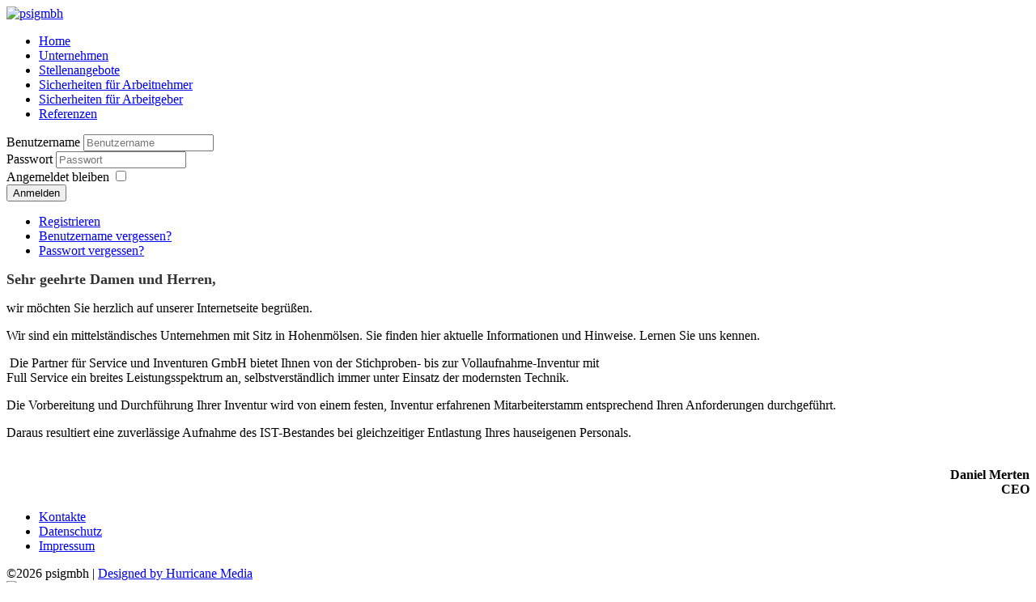

--- FILE ---
content_type: text/html; charset=utf-8
request_url: https://www.xn--partner-fr-service-und-inventuren-gmbh-p7d.de/
body_size: 2309
content:
<!DOCTYPE html>
<html xmlns="http://www.w3.org/1999/xhtml" xml:lang="de-de" lang="de-de" dir="ltr">
<head>
	<base href="https://www.xn--partner-fr-service-und-inventuren-gmbh-p7d.de/" />
	<meta http-equiv="content-type" content="text/html; charset=utf-8" />
	<meta name="author" content="Super User" />
	<meta name="generator" content="Joomla! - Open Source Content Management" />
	<title>Home</title>
	<script type="application/json" class="joomla-script-options new">{"csrf.token":"7752d688b563e997b9e59acef3278b5b","system.paths":{"root":"","base":""},"system.keepalive":{"interval":840000,"uri":"\/index.php\/component\/ajax\/?format=json"}}</script>
	<script src="/media/system/js/core.js?89c1ddf8cd86adad886d8d48b92dc632" type="text/javascript"></script>
	<!--[if lt IE 9]><script src="/media/system/js/polyfill.event.js?89c1ddf8cd86adad886d8d48b92dc632" type="text/javascript"></script><![endif]-->
	<script src="/media/system/js/keepalive.js?89c1ddf8cd86adad886d8d48b92dc632" type="text/javascript"></script>
	<script src="/media/jui/js/jquery.min.js?89c1ddf8cd86adad886d8d48b92dc632" type="text/javascript"></script>
	<script src="/media/jui/js/jquery-noconflict.js?89c1ddf8cd86adad886d8d48b92dc632" type="text/javascript"></script>
	<script src="/media/jui/js/jquery-migrate.min.js?89c1ddf8cd86adad886d8d48b92dc632" type="text/javascript"></script>
	<script src="/media/jui/js/bootstrap.min.js?89c1ddf8cd86adad886d8d48b92dc632" type="text/javascript"></script>
	<script type="text/javascript">
jQuery(function($){ initTooltips(); $("body").on("subform-row-add", initTooltips); function initTooltips (event, container) { container = container || document;$(container).find(".hasTooltip").tooltip({"html": true,"container": "body"});} });
	</script>

	<link rel="stylesheet" href="/templates/system/css/system.css" type="text/css" />
	<link rel="stylesheet" href="/templates/system/css/general.css" type="text/css" />
	<link rel="stylesheet" href="/templates/cirrus-yellow/css/template.css" type="text/css" />
	<link href='//fonts.googleapis.com/css?family=Droid+Sans:400,700' rel='stylesheet' type='text/css' />
	<script type="text/javascript" src="/templates/cirrus-yellow/js/sfhover.js"></script>
</head>
<body>

<div id="wrapper">

	<!-- TopNav -->
		

	<div id="header_wrap">
		<div id="header">

			<!-- Logo -->
			<div id="logo">

							<a href="/"><img src="/images/headers/friedrich_header.jpg"  alt="psigmbh" /></a>
						
	  		</div>

			<!-- Search -->
			<div id="search">		
				
			</div>
		</div>
	</div>
	
	<div id="topmenu_wrap">
		<div id="topmenu">
			
		</div>
	</div>
	

	<!-- Content/Menu Wrap -->
	<div id="content-menu_wrap_bg">
	<div id="content-menu_wrap">

		<!-- Breadcrumbs -->
		

		<!-- Left Menu -->
				<div id="leftmenu">
			
			
					<div class="moduletable_menu">
						<ul class="nav menu nav-pills mod-list">
<li class="item-101 default current active"><a href="/index.php" >Home</a></li><li class="item-119"><a href="/index.php/unternehmen" >Unternehmen</a></li><li class="item-120"><a href="/index.php/stellenangebote" >Stellenangebote</a></li><li class="item-123"><a href="/index.php/sicherheiten-fuer-arbeitnehmer" >Sicherheiten für Arbeitnehmer</a></li><li class="item-124"><a href="/index.php/sicherheiten-fuer-arbeitgeber" >Sicherheiten für Arbeitgeber</a></li><li class="item-126"><a href="/index.php/referenzen" >Referenzen</a></li></ul>
		</div>
			<div class="moduletable">
						<form action="/index.php" method="post" id="login-form" class="form-inline">
		<div class="userdata">
		<div id="form-login-username" class="control-group">
			<div class="controls">
									<div class="input-prepend">
						<span class="add-on">
							<span class="icon-user hasTooltip" title="Benutzername"></span>
							<label for="modlgn-username" class="element-invisible">Benutzername</label>
						</span>
						<input id="modlgn-username" type="text" name="username" class="input-small" tabindex="0" size="18" placeholder="Benutzername" />
					</div>
							</div>
		</div>
		<div id="form-login-password" class="control-group">
			<div class="controls">
									<div class="input-prepend">
						<span class="add-on">
							<span class="icon-lock hasTooltip" title="Passwort">
							</span>
								<label for="modlgn-passwd" class="element-invisible">Passwort							</label>
						</span>
						<input id="modlgn-passwd" type="password" name="password" class="input-small" tabindex="0" size="18" placeholder="Passwort" />
					</div>
							</div>
		</div>
						<div id="form-login-remember" class="control-group checkbox">
			<label for="modlgn-remember" class="control-label">Angemeldet bleiben</label> <input id="modlgn-remember" type="checkbox" name="remember" class="inputbox" value="yes"/>
		</div>
				<div id="form-login-submit" class="control-group">
			<div class="controls">
				<button type="submit" tabindex="0" name="Submit" class="btn btn-primary login-button">Anmelden</button>
			</div>
		</div>
					<ul class="unstyled">
							<li>
					<a href="/index.php/component/users/?view=registration&amp;Itemid=101">
					Registrieren <span class="icon-arrow-right"></span></a>
				</li>
							<li>
					<a href="/index.php/component/users/?view=remind&amp;Itemid=101">
					Benutzername vergessen?</a>
				</li>
				<li>
					<a href="/index.php/component/users/?view=reset&amp;Itemid=101">
					Passwort vergessen?</a>
				</li>
			</ul>
		<input type="hidden" name="option" value="com_users" />
		<input type="hidden" name="task" value="user.login" />
		<input type="hidden" name="return" value="aHR0cHM6Ly93d3cueG4tLXBhcnRuZXItZnItc2VydmljZS11bmQtaW52ZW50dXJlbi1nbWJoLXA3ZC5kZS8=" />
		<input type="hidden" name="7752d688b563e997b9e59acef3278b5b" value="1" />	</div>
	</form>
		</div>
	
		</div>
		

		<!-- Contents -->
				<div id="content-w2">	
				
					
			<div id="system-message-container">
	</div>

			<article class="item-page">


	
	


	

			<p class="entry-title"><strong><span style="color: #333333; font-size: large;">Sehr geehrte Damen und Herren,</span></strong></p>
<div class="entry-content">
<p>wir möchten Sie herzlich auf unserer Internetseite begrüßen.</p>
<p>Wir sind ein mittelständisches Unternehmen mit Sitz in Hohenmölsen. Sie finden hier aktuelle Informationen und Hinweise. Lernen Sie uns kennen.</p>
<p> Die Partner für Service und Inventuren GmbH bietet Ihnen von der Stichproben- bis zur Vollaufnahme-Inventur mit<br />Full Service ein breites Leistungsspektrum an, selbstverständlich immer unter Einsatz der modernsten Technik.</p>
<p>Die Vorbereitung und Durchführung Ihrer Inventur wird von einem festen, Inventur erfahrenen Mitarbeiterstamm entsprechend Ihren Anforderungen durchgeführt.</p>
<p>Daraus resultiert eine zuverlässige Aufnahme des IST-Bestandes bei gleichzeitiger Entlastung Ihres hauseigenen Personals. </p>
<p style="text-align: right;"><strong><br />Daniel Merten</strong><br />              <strong>CEO</strong></p>
</div>
		</article>



		</div>


		<!-- Right Menu -->
				

	</div>
	</div>


	<!-- Footer -->
	<div id="footer_wrap">
		<div id="footer">
			
		</div>
	</div>	

	
	<!-- Banner/Links -->
	<div id="box_wrap">
		<div id="box_placeholder">
			<div id="box1">		<div class="moduletable">
						<ul class="nav menu mod-list">
<li class="item-125"><a href="/index.php/kontakte" >Kontakte</a></li><li class="item-121"><a href="/index.php/datenschutz" >Datenschutz</a></li><li class="item-122"><a href="/index.php/impressum" >Impressum</a></li></ul>
		</div>
	</div>
			<div id="box2"></div>
			<div id="box3"></div>
		</div>
	</div>
	

	<div id="push"></div>

</div>





<!-- Page End -->





<div id="copyright">
	&copy;2026 psigmbh | <a href="http://www.hurricanemedia.net">Designed by Hurricane </a><a href="http://www.ehandel.as">Media</a><br/>
</div>
<div class="copyright2"><img src="/templates/cirrus-yellow/images/cright.gif" alt="Copyright" /></div>

</body>
</html>
